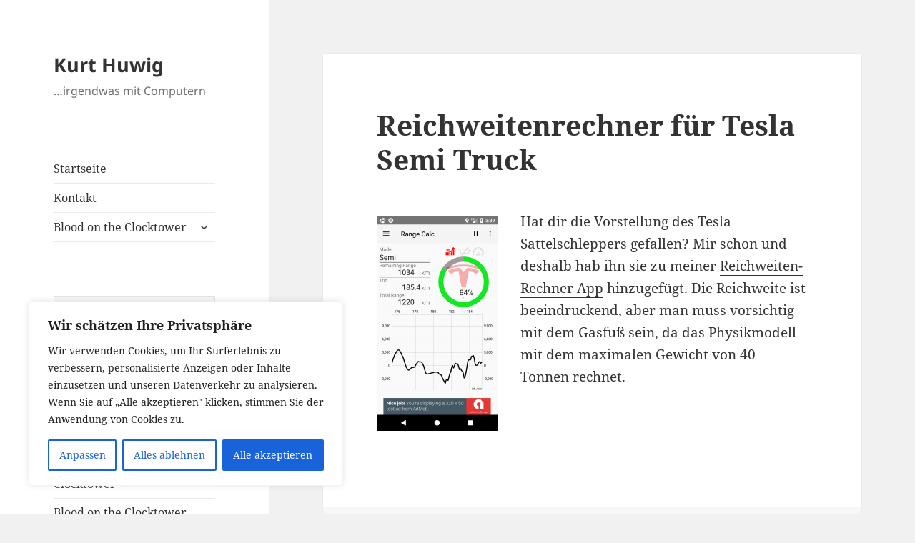

--- FILE ---
content_type: text/css
request_url: https://www.huwig.de/wp-content/themes/huwig/style.css?ver=20251202
body_size: 356
content:
/*
Theme Name: Huwig
Theme URI: https://wordpress.org/themes/huwig/
Author: Kurt Huwig
Author URI: https://www.huwig.de/
Template: twentyfifteen
Description: Adaption to Huwig
Version: 1.0
License: GNU General Public License v2 or later
License URI: http://www.gnu.org/licenses/gpl-2.0.html
Tags: black, blue, gray, pink, purple, white, yellow, dark, light, two-columns, left-sidebar, fixed-layout, responsive-layout, accessibility-ready, custom-background, custom-colors, custom-header, custom-menu, editor-style, featured-images, microformats, post-formats, rtl-language-support, sticky-post, threaded-comments, translation-ready
Text Domain: huwig

This theme, like WordPress, is licensed under the GPL.
Use it to make something cool, have fun, and share what you've learned with others.
*/
